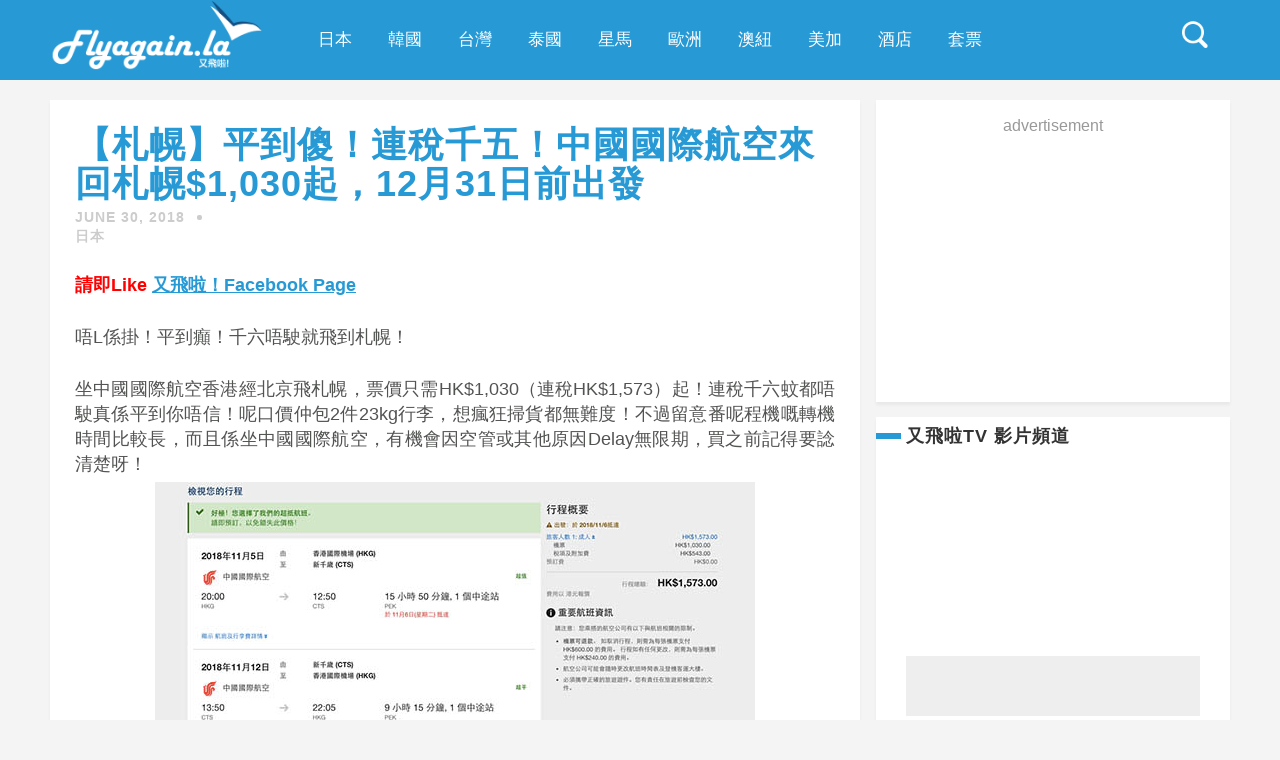

--- FILE ---
content_type: text/html; charset=UTF-8
request_url: https://flyagain.la/67251/
body_size: 19783
content:
<!DOCTYPE html>
<html lang="en-US" class="no-js" >
<!-- start -->
<head>
	<meta charset="UTF-8" />
	<meta name="viewport" content="width=device-width, initial-scale=1, maximum-scale=1" />
        <meta name="format-detection" content="telephone=no">
        <meta name="facebook-domain-verification" content="ugeiui7kt9a5xu5wqqfdik0cutrsn8" />
	
	<title>【札幌】平到傻！連稅千五！中國國際航空來回札幌$1,030起，12月31日前出發 | 又飛啦！flyagain.la</title>
<meta property="og:type" content="article" /><meta property="og:image" content="https://flyagain.la/wp-content/uploads/2018/06/CA_CTS_1030.jpg" />
<!-- All in One SEO Pack 2.3.11.4 by Michael Torbert of Semper Fi Web Designob_start_detected [-1,-1] -->
<link rel="canonical" href="https://flyagain.la/67251/" />
<!-- /all in one seo pack -->
<link rel='dns-prefetch' href='//use.fontawesome.com' />
<link rel='dns-prefetch' href='//fonts.googleapis.com' />
<link rel='dns-prefetch' href='//s.w.org' />
<link rel='dns-prefetch' href='//m9m6e2w5.stackpathcdn.com' />
<link rel='dns-prefetch' href='//cdn.shareaholic.net' />
<link rel='dns-prefetch' href='//www.shareaholic.net' />
<link rel='dns-prefetch' href='//analytics.shareaholic.com' />
<link rel='dns-prefetch' href='//recs.shareaholic.com' />
<link rel='dns-prefetch' href='//go.shareaholic.com' />
<link rel='dns-prefetch' href='//partner.shareaholic.com' />
      <meta name="onesignal" content="wordpress-plugin"/>
          <link rel="manifest"
            href="https://flyagain.la/wp-content/plugins/onesignal-free-web-push-notifications/sdk_files/manifest.json.php?gcm_sender_id="/>
          <script src="https://cdn.onesignal.com/sdks/OneSignalSDK.js" async type="d4486ff196ec76628dd8cbcf-text/javascript"></script>    <script type="d4486ff196ec76628dd8cbcf-text/javascript">

      window.OneSignal = window.OneSignal || [];

      OneSignal.push( function() {
        OneSignal.SERVICE_WORKER_UPDATER_PATH = "OneSignalSDKUpdaterWorker.js.php";
        OneSignal.SERVICE_WORKER_PATH = "OneSignalSDKWorker.js.php";
        OneSignal.SERVICE_WORKER_PARAM = { scope: '/' };

        OneSignal.setDefaultNotificationUrl("https://flyagain.la");
        var oneSignal_options = {};
        window._oneSignalInitOptions = oneSignal_options;

        oneSignal_options['wordpress'] = true;
oneSignal_options['appId'] = 'aee2c29d-b547-4eba-a682-197d8903d357';
oneSignal_options['autoRegister'] = true;
oneSignal_options['httpPermissionRequest'] = { };
oneSignal_options['httpPermissionRequest']['enable'] = true;
oneSignal_options['welcomeNotification'] = { };
oneSignal_options['welcomeNotification']['title'] = "又飛啦！flyagain.la";
oneSignal_options['welcomeNotification']['message'] = "";
oneSignal_options['path'] = "https://flyagain.la/wp-content/plugins/onesignal-free-web-push-notifications/sdk_files/";
oneSignal_options['safari_web_id'] = "web.onesignal.auto.2e1b0bc4-2845-4ea5-bb2f-59e722cf7b3c";
oneSignal_options['promptOptions'] = { };
oneSignal_options['promptOptions']['actionMessage'] = '想一有新Post即收電郵提示？';
oneSignal_options['promptOptions']['exampleNotificationTitleDesktop'] = '嘩！暴平必殺盤！';
oneSignal_options['promptOptions']['exampleNotificationMessageDesktop'] = '正正正！平到笑呀‌！連稅4千2就可直飛澳洲啦啦啦！';
oneSignal_options['promptOptions']['exampleNotificationTitleMobile'] = '嘩！暴平必殺盤！';
oneSignal_options['promptOptions']['exampleNotificationMessageMobile'] = '正正正！平到笑呀‌！連稅4千2就可直飛澳洲啦啦啦！';
oneSignal_options['promptOptions']['acceptButtonText'] = '立即登記';
oneSignal_options['promptOptions']['siteName'] = '又飛啦！flyagain.la';
oneSignal_options['notifyButton'] = { };
oneSignal_options['notifyButton']['enable'] = true;
oneSignal_options['notifyButton']['position'] = 'bottom-right';
oneSignal_options['notifyButton']['theme'] = 'inverse';
oneSignal_options['notifyButton']['size'] = 'medium';
oneSignal_options['notifyButton']['prenotify'] = true;
oneSignal_options['notifyButton']['displayPredicate'] = function() {
              return OneSignal.isPushNotificationsEnabled()
                      .then(function(isPushEnabled) {
                          return !isPushEnabled;
                      });
            };
oneSignal_options['notifyButton']['showCredit'] = false;
oneSignal_options['notifyButton']['text'] = {};
oneSignal_options['notifyButton']['text']['message.prenotify'] = '想一有新料即收推送通知？';
oneSignal_options['notifyButton']['text']['dialog.main.title'] = '通知';
oneSignal_options['notifyButton']['text']['dialog.main.button.subscribe'] = '訂閱';
oneSignal_options['notifyButton']['text']['dialog.main.button.unsubscribe'] = '取消訂閱';
oneSignal_options['notifyButton']['colors'] = {};
oneSignal_options['notifyButton']['colors']['circle.foreground'] = '#279ad6';
              OneSignal.init(window._oneSignalInitOptions);
                    });

      function documentInitOneSignal() {
        var oneSignal_elements = document.getElementsByClassName("OneSignal-prompt");

        var oneSignalLinkClickHandler = function(event) { OneSignal.push(['registerForPushNotifications']); event.preventDefault(); };        for(var i = 0; i < oneSignal_elements.length; i++)
          oneSignal_elements[i].addEventListener('click', oneSignalLinkClickHandler, false);
      }

      if (document.readyState === 'complete') {
           documentInitOneSignal();
      }
      else {
           window.addEventListener("load", function(event){
               documentInitOneSignal();
          });
      }
    </script>

<!-- Shareaholic - https://www.shareaholic.com -->
<link rel='preload' href='//cdn.shareaholic.net/assets/pub/shareaholic.js' as='script'/>
<script data-no-minify='1' data-cfasync='false'>
_SHR_SETTINGS = {"endpoints":{"local_recs_url":"https:\/\/flyagain.la\/wp-admin\/admin-ajax.php?action=shareaholic_permalink_related","ajax_url":"https:\/\/flyagain.la\/wp-admin\/admin-ajax.php"},"site_id":"46724942a39105bd0b8f8cfc45f1af86","url_components":{"year":"2018","monthnum":"06","day":"30","hour":"16","minute":"25","second":"46","post_id":"67251","postname":"%e3%80%90%e6%9c%ad%e5%b9%8c%e3%80%91%e5%b9%b3%e5%88%b0%e5%82%bb%ef%bc%81%e9%80%a3%e7%a8%85%e5%8d%83%e4%ba%94%ef%bc%81%e4%b8%ad%e5%9c%8b%e5%9c%8b%e9%9a%9b%e8%88%aa%e7%a9%ba%e4%be%86%e5%9b%9e%e6%9c%ad","category":"%e6%97%a5%e6%9c%ac"}};
</script>
<script data-no-minify='1' data-cfasync='false' src='//cdn.shareaholic.net/assets/pub/shareaholic.js' data-shr-siteid='46724942a39105bd0b8f8cfc45f1af86' async ></script>

<!-- Shareaholic Content Tags -->
<meta name='shareaholic:site_name' content='又飛啦！flyagain.la' />
<meta name='shareaholic:language' content='en-US' />
<meta name='shareaholic:url' content='https://flyagain.la/67251/' />
<meta name='shareaholic:keywords' content='tag:中國國際航空, tag:平機票, tag:旅遊, tag:日本, tag:札幌, cat:日本, type:post' />
<meta name='shareaholic:article_published_time' content='2018-06-30T16:25:46+00:00' />
<meta name='shareaholic:article_modified_time' content='2018-06-29T23:39:01+00:00' />
<meta name='shareaholic:shareable_page' content='true' />
<meta name='shareaholic:article_author_name' content='flyagain' />
<meta name='shareaholic:site_id' content='46724942a39105bd0b8f8cfc45f1af86' />
<meta name='shareaholic:wp_version' content='9.5.0' />
<meta name='shareaholic:image' content='https://flyagain.la/wp-content/uploads/2018/06/CA_CTS_1030.jpg' />
<!-- Shareaholic Content Tags End -->

<!-- Shareaholic Open Graph Tags -->
<meta property='og:image' content='https://flyagain.la/wp-content/uploads/2018/06/CA_CTS_1030.jpg' />
<!-- Shareaholic Open Graph Tags End -->
		<script type="d4486ff196ec76628dd8cbcf-text/javascript">
			window._wpemojiSettings = {"baseUrl":"https:\/\/s.w.org\/images\/core\/emoji\/2\/72x72\/","ext":".png","svgUrl":"https:\/\/s.w.org\/images\/core\/emoji\/2\/svg\/","svgExt":".svg","source":{"concatemoji":"https:\/\/flyagain.la\/wp-includes\/js\/wp-emoji-release.min.js?ver=4.6.3"}};
			!function(a,b,c){function d(a){var c,d,e,f,g,h=b.createElement("canvas"),i=h.getContext&&h.getContext("2d"),j=String.fromCharCode;if(!i||!i.fillText)return!1;switch(i.textBaseline="top",i.font="600 32px Arial",a){case"flag":return i.fillText(j(55356,56806,55356,56826),0,0),!(h.toDataURL().length<3e3)&&(i.clearRect(0,0,h.width,h.height),i.fillText(j(55356,57331,65039,8205,55356,57096),0,0),c=h.toDataURL(),i.clearRect(0,0,h.width,h.height),i.fillText(j(55356,57331,55356,57096),0,0),d=h.toDataURL(),c!==d);case"diversity":return i.fillText(j(55356,57221),0,0),e=i.getImageData(16,16,1,1).data,f=e[0]+","+e[1]+","+e[2]+","+e[3],i.fillText(j(55356,57221,55356,57343),0,0),e=i.getImageData(16,16,1,1).data,g=e[0]+","+e[1]+","+e[2]+","+e[3],f!==g;case"simple":return i.fillText(j(55357,56835),0,0),0!==i.getImageData(16,16,1,1).data[0];case"unicode8":return i.fillText(j(55356,57135),0,0),0!==i.getImageData(16,16,1,1).data[0];case"unicode9":return i.fillText(j(55358,56631),0,0),0!==i.getImageData(16,16,1,1).data[0]}return!1}function e(a){var c=b.createElement("script");c.src=a,c.type="text/javascript",b.getElementsByTagName("head")[0].appendChild(c)}var f,g,h,i;for(i=Array("simple","flag","unicode8","diversity","unicode9"),c.supports={everything:!0,everythingExceptFlag:!0},h=0;h<i.length;h++)c.supports[i[h]]=d(i[h]),c.supports.everything=c.supports.everything&&c.supports[i[h]],"flag"!==i[h]&&(c.supports.everythingExceptFlag=c.supports.everythingExceptFlag&&c.supports[i[h]]);c.supports.everythingExceptFlag=c.supports.everythingExceptFlag&&!c.supports.flag,c.DOMReady=!1,c.readyCallback=function(){c.DOMReady=!0},c.supports.everything||(g=function(){c.readyCallback()},b.addEventListener?(b.addEventListener("DOMContentLoaded",g,!1),a.addEventListener("load",g,!1)):(a.attachEvent("onload",g),b.attachEvent("onreadystatechange",function(){"complete"===b.readyState&&c.readyCallback()})),f=c.source||{},f.concatemoji?e(f.concatemoji):f.wpemoji&&f.twemoji&&(e(f.twemoji),e(f.wpemoji)))}(window,document,window._wpemojiSettings);
		</script>
		<style type="text/css">
img.wp-smiley,
img.emoji {
	display: inline !important;
	border: none !important;
	box-shadow: none !important;
	height: 1em !important;
	width: 1em !important;
	margin: 0 .07em !important;
	vertical-align: -0.1em !important;
	background: none !important;
	padding: 0 !important;
}
</style>
<link rel='stylesheet' id='flick-css'  href='https://flyagain.la/wp-content/plugins/mailchimp//css/flick/flick.css?ver=4.6.3' type='text/css' media='all' />
<link rel='stylesheet' id='mailchimpSF_main_css-css'  href='https://flyagain.la/?mcsf_action=main_css&#038;ver=4.6.3' type='text/css' media='all' />
<!--[if IE]>
<link rel='stylesheet' id='mailchimpSF_ie_css-css'  href='https://flyagain.la/wp-content/plugins/mailchimp/css/ie.css?ver=4.6.3' type='text/css' media='all' />
<![endif]-->
<link rel='stylesheet' id='prettyphoto-css'  href='https://flyagain.la/wp-content/themes/mgie/css/prettyPhoto.css?ver=4.6.3' type='text/css' media='all' />
<link rel='stylesheet' id='googleFontQuote-css'  href='https://fonts.googleapis.com/css?family=Playfair+Display:400,400italic' type='text/css' media='all' />
<link rel='stylesheet' id='style-css'  href='https://flyagain.la/wp-content/themes/mgie/style.css?ver=4.6.3' type='text/css' media='all' />
<style id='style-inline-css' type='text/css'>


.block_footer_text, .quote-category .blogpostcategory {font-family: Playfair Display, "Helvetica Neue", Arial, Helvetica, Verdana, sans-serif;}
body {
	background:#f4f4f4 url()   !important;
	color:#525452;
	font-family: Montserrat, "Helvetica Neue", Arial, Helvetica, Verdana, sans-serif;
	font-size: 16px;
	font-weight: normal;
}
::selection { background: #000; color:#fff; text-shadow: none; }

h1, h2, h3, h4, h5, h6, .block1 p {font-family: Raleway, "Helvetica Neue", Arial, Helvetica, Verdana, sans-serif;}
h1 {
	color:#333;
	font-size: 40px !important;
	}

h2, .term-description p {
	color:#333;
	font-size: 36px !important;
	}

h3 {
	color:#333;
	font-size: 30px !important;
	}

h4 {
	color:#333;
	font-size: 26px !important;
	}

h5 {
	color:#333;
	font-size: 22px !important;
	}

h6 {
	color:#333;
	font-size: 18px !important;
	}

.pagenav a {font-family: Montserrat !important;
			  font-size: 13px;
			  font-weight:normal;
			  color:#fff;
}
.block1_lower_text p,.widget_wysija_cont .updated, .widget_wysija_cont .login .message  {font-family: Montserrat, "Helvetica Neue", Arial, Helvetica, Verdana, sans-serif !important;color:#444;font-size:14px;}

a, select, input, textarea, button{ color:#279ad6;}
h3#reply-title, select, input, textarea, button, .link-category .title a{font-family: Montserrat, "Helvetica Neue", Arial, Helvetica, Verdana, sans-serif;}

.prev-post-title, .next-post-title, .blogmore, .more-link {font-family: Raleway, "Helvetica Neue", Arial, Helvetica, Verdana, sans-serif;}

/* ***********************
--------------------------------------
------------MAIN COLOR----------
--------------------------------------
*********************** */

a:hover, span, .current-menu-item a, .blogmore, .more-link, .pagenav.fixedmenu li a:hover, .widget ul li a:hover,.pagenav.fixedmenu li.current-menu-item > a,.block2_text a,
.blogcontent a, .sentry a, .post-meta a:hover, .sidebar .social_icons i:hover

{
	color:#279ad6;
}

.su-quote-style-default  {border-left:5px solid #279ad6;}


/* ***********************
--------------------------------------
------------BACKGROUND MAIN COLOR----------
--------------------------------------
*********************** */

.top-cart, .blog_social .addthis_toolbox a:hover, .widget_tag_cloud a:hover, .sidebar .widget_search #searchsubmit,
.menu ul.sub-menu li:hover, .specificComment .comment-reply-link:hover, #submit:hover, .addthis_toolbox a:hover, .wpcf7-submit:hover, #submit:hover,
.link-title-previous:hover, .link-title-next:hover, .specificComment .comment-edit-link:hover, .specificComment .comment-reply-link:hover, h3#reply-title small a:hover, .pagenav li a:after,
.widget_wysija_cont .wysija-submit,.sidebar-buy-button a, .widget ul li:before, #footer .widget_search #searchsubmit, .mgie-read-more a:hover, .blogpost .tags a:hover,
.mainwrap.single-default.sidebar .link-title-next:hover, .mainwrap.single-default.sidebar .link-title-previous:hover,.sidebar .widget h3:before
  {
	background:#279ad6 ;
}
.pagenav  li li a:hover {background:none;}
.link-title-previous:hover, .link-title-next:hover {color:#fff;}
#headerwrap {background:#279ad6;}


 /* ***********************
--------------------------------------
------------BOXED---------------------
-----------------------------------*/
 



/* ***********************
--------------------------------------
------------RESPONSIVE MODE----------
--------------------------------------
*********************** */


@media screen and (min-width:0px) and (max-width:1220px){

	/* MENU */
/* jeff */
	/* .pagenav {width:100% !important;padding: 0px 3.2%;margin-left:-3.2%;width:100%;float:left;background: #222;border-top: 1px solid #333;} */
		.pagenav {width:100% !important;padding: 0px 3.2%;margin-left:-3.2%;width:100%;float:left;background: #279ad6;border-top: 1px solid #333;}
	.pagenav .social_icons {position:relative;text-align:center ;left:50%;margin:0 auto !important;margin-left:-90px !important;float: none;margin-top: 14px;}
	#headerwrap {margin-bottom:50px;}
	.menu > li {padding-bottom:0;}
    #menu-main-menu-container{width:100% !important;float:left;text-align:center;border-bottom:1px solid #333 }
	.pagenav li a {padding:15px 15px 7px 15px;}
	#logo {width:100%;margin:20px 0 0 0 !important;float:left;}

	.mainwrap {padding-top:150px;}
	.page .mainwrap{padding-top:150px;}
	.menu > li.has-sub-menu:after{margin-top:14px;}
	.relatedPosts {min-width:initial;width:auto !important;}
	.main, #footerb, #footer {width: 94%; padding-left:3%;padding-right:3%; }
	.pagenav .menu {padding-left:3%;}
	.top-nav {width: 100%; padding-left:0%;padding-right:0%;}
	.pagecontent, .block2_content, #footerinside{width:100%;}
    .blogimage img, .blogsingleimage img, .related img, #slider-category img{width:100%;height:auto;}
	.bx-viewport {height:auto;}
	.pagenav .social_icons {float:left;}

	.block2_social:before, .social_text, .pagenav.fixedmenu {display:none !important;}
	.block2_social .social_content  {margin-left:0;}
	.block2_social .social_content {margin-top:0;}
	.block2_social {top:0; padding:10px;background:#fff;}
	.block1 p, .block1 a:hover p {font-size:16px;}

	/* BLOG */

	.widget h3:after {margin-left:47.5%;}
	.blog_social, .socialsingle {background-position: -11px 21px;}
	.right-part {width:85%;}
	.mainwrap.single-default.sidebar .right-part {width:70% !important;}
	.mainwrap.single-default.sidebar .related img{max-width:initial;}

	.sidebar.default .blogpostcategory {width:91%;}
	/*jeff*/
	/*.singledefult .blogpost {min-width:initial;}*/

	/* GRID BLOG */

	.mgie-grid .blogpostcategory, .mgie-grid .content.blog {width:initial;}
	.mgie-grid .blogpostcategory {height:auto;max-height:100%;}

	.mgie-grid-2 .mgie-blog-image{width:100%;}
	.mgie-grid-2 .mgie-blog-image img {max-width:100% !important;}
	.mgie-grid-2 .mgie-blog-content {width:100%;border-bottom:5px solid #eee;min-height:250px;}
	.mgie-grid-2 .mgie-blog-content.left {margin-left:0;}
	.mgie-grid-2 .mgie-blog-image.right {margin-right:0;}
	.mgie-grid-2 .mgie-blog-content.left .blog-category, .mgie-grid-2 .mgie-blog-content.left h2.title , .mgie-grid-2 .mgie-blog-content.left .post-meta, .mgie-grid-2 .mgie-blog-content.left p  {text-align:left !important;}
	.mgie-grid-2.sidebar .blogpostcategory {min-width:100%;}
	.sidebar.default .blogpostcategory {min-width:initial;}

	/* FOOTER */
	.lowerfooter {height:2px;padding:0;margin-top:0px;}
	.footer_widget3 {float:left;}

	.left-footer-content, .right-footer-content {margin-top:30px;}

	/* WITH SIDEBAR */

	.mainwrap.sidebar .content.blog, .mainwrap.single-default.sidebar .main .content.singledefult,.sidebar .content.singlepage{width:60% !important;margin-right:1% !important;}
	.sidebar .content.singlepage {width:55% !important;}
	.mainwrap.sidebar .postcontent, .mainwrap.single-default.sidebar .content.singledefult .related img  {width:100% !important;}
	.mainwrap .sidebar {width: 27.4% !important; float: left; }
	.widget-line {width:100%;}
	.mainwrap.blog.sidebar .main .content.blog .blogimage img, .mainwrap.single-default.sidebar .main .content.singledefult .blogsingleimage img {padding:0;}
	.link-category .title, .sidebar .link-category .title {display:block;float:left;position:relative;width:100%;margin-top:0;padding:0 !important; }
	.su-column img {height:auto;}

	.block2_text {width:48%;max-height:initial;}
}


@media screen and (min-width:0px) and (max-width:960px){



	textarea#comment {width:85%;}
	.pagenav .menu, .postcontent.singledefult .share-post::before, .postcontent.singledefult .share-post::after, .blog-category:before, .blog-category:after{display:none;}
/* jeff */
	/* .pagenav {padding: 0px 3.2%;margin-left:-3.2%;width:100%;float:left;background: #222;border-top: 1px solid #333;} */
		.pagenav {padding: 0px 3.2%;margin-left:-3.2%;width:100%;float:left;background: #279ad6;border-top: 1px solid #333;}
	.pagenav .social_icons {position:relative;text-align:center ;left:50%;margin:0 auto !important;margin-left:-90px !important;float: none;margin-top: 14px;}
	#headerwrap {margin-bottom:50px;}

	/* MENU */

	.respMenu {width:100% !important;float:none !important; text-transform:uppercase;background:#fff;background:rgba(255,255,255,1);border-left:1px solid #eee;border-right:1px solid #eee; text-align: center; color:#121212;font-weight:normal;     cursor:pointer;display:block;}
	.resp_menu_button {font-size:14px;position:absolute;display:inline-block; text-align:center;margin:0 auto;top:16px;color:#fff;z-index:9999;width:32px;height:24px;margin-left:-16px;}
	.respMenu.noscroll a i {display:none;}

	.respMenu .menu-main-menu-container {margin-top:60px;}
	.event-type-selector-dropdown {display:none;margin-top:60px;}
	.respMenu a{border-left:1px solid #eee;border-right:1px solid #eee; background:#fff;width:94%;font-size:14px;font-weight:bold;padding:10px 3%; border-bottom:1px solid #ddd;text-transform:uppercase !important;float:left;text-align: left !important;text-transform:none;font-weight:normal;}

	.right-part {width:80%;}
	.mainwrap.single-default.sidebar .right-part {width:55% !important;}
	.blog_social, .socialsingle {margin-top:45px;}
	textarea {width:97%;}

	.mainwrap.blog .blog_social,.mainwrap.single-default .blog_social {margin:0 0 30px 0;}
	.mainwrap.single-default .blog_social {margin-left:30px;}
	.quote-category .blogpostcategory .meta p:before, .quote-category .blogpostcategory .meta p:after {display:none;}
	.quote-category .blogpostcategory p {text-indent:0;}

	.block2_text{margin-left:0; background:none;-webkit-box-shadow:none;-moz-box-shadow:none;box-shadow:none;width:90%;}
	.block2_img {text-align:center;background:none;width:100%;padding:35px 0;}
	.block2_img .block2_img_big{float:none}
	.block2 {background:#fff;}

}

@media screen and (min-width:0px) and (max-width:768px){
	h1 {font-size:48px !important;}
	h2 {font-size:36px !important;}
	h3 {font-size:28px !important;}
	h4 {font-size:24px !important;}
	h5 {font-size:22px !important;}
	h6 {font-size:18px !important;}
    .right-part{width:78%;}
	.mainwrap.single-default.sidebar .right-part  {width:75% !important;}

	.link-title-next {float:left;padding-left:25px;}
	.link-title-next span, .next-post-title {float:left;text-align:left;}

	.blog-category em:before,.blog-category em:after{display:none;}

	/* WITH SIDEBAR */
	.bibliographical-info {padding:0 20px;}
	.mainwrap .sidebar {width:80% !important;float:left !important;margin-left:0;}
	.mainwrap.blog.sidebar .sidebar, .mainwrap.single-default.sidebar .sidebar, .mainwrap.sidebar .sidebar, .sidebar .widget {margin-left:0;}
	.mainwrap.sidebar .content.blog, .mainwrap.single-default.sidebar .main .content.singledefult,.sidebar .content.singlepage {width:100% !important;}
	.sidebar .content.singlepage, .content.singlepage {width:85% !important;}
	#footer .wttitle {float:none;}
}

@media screen and (min-width:0px) and (max-width:720px){
	#footer .widget h3{text-align:center;}
	.footer_widget1, .footer_widget2, .footer_widget3 {width:100%;text-align:center;}
	.footer_widget3 {margin-bottom:30px;}
	.footer_widget2 .widget.widget_text p {padding-left:0;}
	#footer .social_icons {float:left;margin-top:20px;position:relative;left:50%;margin-left:-100px;  }
	.footer_widget1 {margin-bottom:30px;}

	#footerb .copyright {float:left;margin-top:30px; text-align:center;}
	.right-part {width:75%;}
	.widget-date {text-align:left;}

	img.alignleft, img.alignright {width:100%;height:auto;margin-bottom:20px;}
}

@media screen and (min-width:0px) and (max-width:620px){
	.mgie-grid-2 .mgie-blog-content {padding-bottom:25px;}
	.quote-category .blogpostcategory {font-size:24px;line-height:34px;}
	.mainwrap.blog.sidebar h2.title, .mainwrap.single-default.sidebar h2.title {font-size:24px !important;}
	.block1 a{width:94%;padding-left:3%;padding-right:3%; float:left;}
	.block1 p, .block1 a:hover p {}
	.block1 {background:#FAFAFA;}
	.block2_social {width: 100%;left:0;margin:0; position:relative;float:left;background:#f4f4f4 !important;padding:25px 0 15px 0;}
	.block2_social .social_content {width:auto;}

	.left-footer-content, .right-footer-content {width:100%;float:left;text-align:center;margin-top:0;}

	.related .one_third {width:100%;margin-bottom:30px;}
	.right-part {width:70%;}

	.mainwrap.blog .blog_social,.mainwrap.single-default .blog_social {float:left !important;margin-top:30px !important;}
	.addthis_toolbox a:first-child{margin-left:0;}

	.post-meta {margin-left:0;}
	.post-meta a:after {display:none;}
	.blog_social, .socialsingle {float:left;margin:10px 0;}
	.post-meta a {width:100%;float:left;}
	.bottomBlog {float:left;}

	.block2_content {margin-top:10px;}

	/* INSTAGRAM */

	h5.block3-instagram-title {font-size:36px !important;}
	.block3-instagram-username {display:none;}
	.link-category .title a {line-height:40px;}
}


@media screen and (min-width:0px) and (max-width:515px){
	.specificComment .blogAuthor {display:none;}
	.right-part {width:100%;}
	.mainwrap.single-default.sidebar .right-part  {width:100% !important;}
	h1 {font-size:40px !important;}
	h2, .mainwrap.blog.sidebar h2.title, .mainwrap.single-default.sidebar h2.title {font-size:20px !important;}
	h3 {font-size:24px !important;}
	h4 {font-size:20px !important;}
	h5 {font-size:18px !important;}
	h6 {font-size:16px !important;}
	.blog_category {font-size:13px;}
	.gallery-single {text-align:center;}
	.image-gallery, .gallery-item {float:none;}

	.post-meta:after {display:none;}
	.post-meta{padding:0 15px 0 15px !important;font-size:12px !important;}

	.block2_text{width:80%;}
}

@media screen\0 {
	 .resp_menu_button{margin-left:48%;}
}

@media screen and (min-width:0px) and (max-width:415px){

}

@media
(-webkit-min-device-pixel-ratio: 2),
(min-resolution: 192dpi) {

	}



/* ***********************
--------------------------------------
------------CUSTOM CSS----------
--------------------------------------
*********************** */


</style>
<link rel='stylesheet' id='__EPYT__style-css'  href='https://flyagain.la/wp-content/plugins/youtube-embed-plus/styles/ytprefs.min.css?ver=4.6.3' type='text/css' media='all' />
<style id='__EPYT__style-inline-css' type='text/css'>

                .epyt-gallery-thumb {
                        width: 33.333%;
                }
                
</style>
<script type="d4486ff196ec76628dd8cbcf-text/javascript" src='https://flyagain.la/wp-includes/js/jquery/jquery.js?ver=1.12.4'></script>
<script type="d4486ff196ec76628dd8cbcf-text/javascript" src='https://flyagain.la/wp-includes/js/jquery/jquery-migrate.min.js?ver=1.4.1'></script>
<script type="d4486ff196ec76628dd8cbcf-text/javascript" src='https://flyagain.la/wp-content/plugins/mailchimp//js/scrollTo.js?ver=1.5.7'></script>
<script type="d4486ff196ec76628dd8cbcf-text/javascript" src='https://flyagain.la/wp-includes/js/jquery/jquery.form.min.js?ver=3.37.0'></script>
<script type="d4486ff196ec76628dd8cbcf-text/javascript">
/* <![CDATA[ */
var mailchimpSF = {"ajax_url":"https:\/\/flyagain.la\/"};
/* ]]> */
</script>
<script type="d4486ff196ec76628dd8cbcf-text/javascript" src='https://flyagain.la/wp-content/plugins/mailchimp//js/mailchimp.js?ver=1.5.7'></script>
<script type="d4486ff196ec76628dd8cbcf-text/javascript" src='https://flyagain.la/wp-includes/js/jquery/ui/core.min.js?ver=1.11.4'></script>
<script type="d4486ff196ec76628dd8cbcf-text/javascript" src='https://flyagain.la/wp-content/plugins/mailchimp//js/datepicker.js?ver=4.6.3'></script>
<script type="d4486ff196ec76628dd8cbcf-text/javascript" src='https://flyagain.la/wp-content/themes/mgie/js/jquery.bxslider.js?ver=1'></script>
<script type="d4486ff196ec76628dd8cbcf-text/javascript" src='https://use.fontawesome.com/30ede005b9.js'></script>
<script type="d4486ff196ec76628dd8cbcf-text/javascript">
/* <![CDATA[ */
var _EPYT_ = {"ajaxurl":"https:\/\/flyagain.la\/wp-admin\/admin-ajax.php","security":"4132aa172c","gallery_scrolloffset":"20","eppathtoscripts":"https:\/\/flyagain.la\/wp-content\/plugins\/youtube-embed-plus\/scripts\/","epresponsiveselector":"[\"iframe.__youtube_prefs_widget__\"]","epdovol":"1","version":"11.5","evselector":"iframe.__youtube_prefs__[src], iframe[src*=\"youtube.com\/embed\/\"], iframe[src*=\"youtube-nocookie.com\/embed\/\"]"};
/* ]]> */
</script>
<script type="d4486ff196ec76628dd8cbcf-text/javascript" src='https://flyagain.la/wp-content/plugins/youtube-embed-plus/scripts/ytprefs.min.js?ver=4.6.3'></script>
<link rel='https://api.w.org/' href='https://flyagain.la/wp-json/' />
<link rel="EditURI" type="application/rsd+xml" title="RSD" href="https://flyagain.la/xmlrpc.php?rsd" />
<link rel="wlwmanifest" type="application/wlwmanifest+xml" href="https://flyagain.la/wp-includes/wlwmanifest.xml" /> 
<link rel='prev' title='【荷蘭】小劈！阿提哈德航空香港來回阿姆斯特丹$3,256起！12月31日前出發' href='https://flyagain.la/67229/' />
<link rel='next' title='【大阪】一雞兩味，玩盡台日！長榮香港來回台北+大阪只需$1,590起，包30kg行李！2019年3月31日前出發' href='https://flyagain.la/67257/' />
<meta name="generator" content="WordPress 4.6.3" />
<link rel='shortlink' href='https://flyagain.la/?p=67251' />
<link rel="alternate" type="application/json+oembed" href="https://flyagain.la/wp-json/oembed/1.0/embed?url=https%3A%2F%2Fflyagain.la%2F67251%2F" />
<link rel="alternate" type="text/xml+oembed" href="https://flyagain.la/wp-json/oembed/1.0/embed?url=https%3A%2F%2Fflyagain.la%2F67251%2F&#038;format=xml" />
<script type="d4486ff196ec76628dd8cbcf-text/javascript">
        jQuery(function($) {
            $('.date-pick').each(function() {
                var format = $(this).data('format') || 'mm/dd/yyyy';
                format = format.replace(/yyyy/i, 'yy');
                $(this).datepicker({
                    autoFocusNextInput: true,
                    constrainInput: false,
                    changeMonth: true,
                    changeYear: true,
                    beforeShow: function(input, inst) { $('#ui-datepicker-div').addClass('show'); },
                    dateFormat: format.toLowerCase(),
                });
            });
            d = new Date();
            $('.birthdate-pick').each(function() {
                var format = $(this).data('format') || 'mm/dd';
                format = format.replace(/yyyy/i, 'yy');
                $(this).datepicker({
                    autoFocusNextInput: true,
                    constrainInput: false,
                    changeMonth: true,
                    changeYear: false,
                    minDate: new Date(d.getFullYear(), 1-1, 1),
                    maxDate: new Date(d.getFullYear(), 12-1, 31),
                    beforeShow: function(input, inst) { $('#ui-datepicker-div').removeClass('show'); },
                    dateFormat: format.toLowerCase(),
                });

            });

        });
    </script>

<!-- WordPress Facebook Integration Begin -->

<script type="d4486ff196ec76628dd8cbcf-text/javascript">
!function(f,b,e,v,n,t,s){if(f.fbq)return;n=f.fbq=function(){n.callMethod?
n.callMethod.apply(n,arguments):n.queue.push(arguments)};if(!f._fbq)f._fbq=n;
n.push=n;n.loaded=!0;n.version='2.0';n.queue=[];t=b.createElement(e);t.async=!0;
t.src=v;s=b.getElementsByTagName(e)[0];s.parentNode.insertBefore(t,s)}(window,
document,'script','https://connect.facebook.net/en_US/fbevents.js');
</script>

<script type="d4486ff196ec76628dd8cbcf-text/javascript">
fbq('init', '396966823974924', {}, {
    "agent": "wordpress-4.6.3-1.7.9"
});

fbq('track', 'PageView', {
    "source": "wordpress",
    "version": "4.6.3",
    "pluginVersion": "1.7.9"
});
</script>
<!-- DO NOT MODIFY -->
<!-- WordPress Facebook Integration end -->
    
<!-- Facebook Pixel Code -->
<noscript>
<img height="1" width="1" style="display:none" alt="fbpx"
src="https://www.facebook.com/tr?id=396966823974924&ev=PageView&noscript=1"/>
</noscript>
<!-- DO NOT MODIFY -->
<!-- End Facebook Pixel Code -->
    

<script type="d4486ff196ec76628dd8cbcf-text/javascript" src="https://flyagain.la/wp-content/themes/mgie/js/menu.js" async="async"></script>
<link rel='stylesheet' id='style-css'  href='https://flyagain.la/wp-content/themes/mgie/new_style.css?ver=4.6.1&rand=1854951975' type='text/css' media='all' />

<script type="d4486ff196ec76628dd8cbcf-application/javascript" src="//anymind360.com/js/2259/ats.js"></script>

<script type="d4486ff196ec76628dd8cbcf-text/javascript">
var googletag = googletag || {};
googletag.cmd = googletag.cmd || [];
(function() {
var gads = document.createElement('script');
gads.async = true;
gads.type = 'text/javascript';
var useSSL = 'https:' == document.location.protocol;
gads.src = (useSSL ? 'https:' : 'http:') +
'//www.googletagservices.com/tag/js/gpt.js';
var node = document.getElementsByTagName('script')[0];
node.parentNode.insertBefore(gads, node);
})();
</script>

<!-- <script async='async' src='https://www.googletagservices.com/tag/js/gpt.js'></script>
<script>
  var googletag = googletag || {};
  googletag.cmd = googletag.cmd || [];
</script> -->

<script type="d4486ff196ec76628dd8cbcf-text/javascript">
//Only show these ads on desktop version
if( /Android|webOS|iPhone|iPad|iPod|BlackBerry|IEMobile|Opera Mini/i.test(navigator.userAgent) == false ) {
	googletag.cmd.push(function() {
                googletag.defineSlot('/101615228/Web_LREC_3', [300, 250], 'div-gpt-ad-1514367217174-0').addService(googletag.pubads());                
                googletag.defineSlot('/101615228/Web_LREC_4', [300, 250], 'div-gpt-ad-1473879118809-0').addService(googletag.pubads());
		googletag.defineSlot('/101615228/Web_LREC_2', [300, 250], 'div-gpt-ad-1514755988116-0').addService(googletag.pubads());
		googletag.defineSlot('/101615228/Web_LREC_1', [300, 250], 'div-gpt-ad-1552334917482-0').addService(googletag.pubads());
		// googletag.defineSlot('/29746187,101615228/Web_LREC_aqua1', [300, 250], 'div-gpt-ad-1486574190933-0').addService(googletag.pubads());
    googletag.pubads().enableSingleRequest();
    googletag.enableServices();
  });
}else{
	googletag.cmd.push(function() {
		// googletag.defineSlot('/29746187,101615228/Mobile_LREC_1', [300, 250], 'div-gpt-ad-1553708642310-0').addService(googletag.pubads());
		googletag.pubads().enableSingleRequest();
    googletag.enableServices();
	});

	googletag.cmd.push(function() {
    //googletag.defineOutOfPageSlot('/101615228/Mobile_Splash_Ad', 'div-gpt-ad-1486760224062-0').addService(googletag.pubads());
    googletag.defineOutOfPageSlot('/101615228/Mobile_Splash_Ad_1', 'div-gpt-ad-1515064592771-0').addService(googletag.pubads());
	googletag.defineOutOfPageSlot('/101615228/Mobile_Splash_Ad', 'div-gpt-ad-1515163042638-0').addService(googletag.pubads());
    googletag.pubads().enableSingleRequest();
    googletag.pubads().enableSyncRendering();
    googletag.enableServices();
  });

}
</script>


<!--1st in cms-->
<!-- <script>
  googletag.cmd.push(function() {
    googletag.defineSlot('/101615228/Web_LREC_4', [300, 250], 'div-gpt-ad-1473879118809-0').addService(googletag.pubads());
    googletag.pubads().enableSingleRequest();
    googletag.enableServices();
  });
</script> -->


<!-- <script>
  googletag.cmd.push(function() {
    googletag.defineSlot('/101615228/Web_LREC_3', [300, 250], 'div-gpt-ad-1491805032874-0').addService(googletag.pubads());
    googletag.pubads().enableSingleRequest();
    googletag.enableServices();
  });
</script> -->

<!--3rd in cms-->
<!-- <script>
  googletag.cmd.push(function() {
    googletag.defineSlot('/101615228/Web_LREC_1', [300, 250], 'div-gpt-ad-1478696265904-0').addService(googletag.pubads());
    googletag.pubads().enableSingleRequest();
    googletag.enableServices();
  });
</script> -->

<!--Google Adsense(mobile) in cms-->
<!-- <script>
  googletag.cmd.push(function() {
    googletag.defineSlot('/101615228/Mobile_LREC_1', [300, 250], 'div-gpt-ad-1486574866231-0').addService(googletag.pubads());
    googletag.pubads().enableSingleRequest();
    googletag.enableServices();
  });
</script> -->

<!--Sidebar main-->
<script type="d4486ff196ec76628dd8cbcf-text/javascript">
  googletag.cmd.push(function() {
    googletag.defineSlot('/101615228/Web_LREC_aqua1', [300, 250], 'div-gpt-ad-1486574190933-0').addService(googletag.pubads());
    googletag.pubads().enableSingleRequest();
    googletag.enableServices();
  });
</script>

<!--2nd in cms-->
<!-- <script>
  googletag.cmd.push(function() {
    googletag.defineSlot('/101615228/Web_LREC_2', [300, 250], 'div-gpt-ad-1489431836236-0').addService(googletag.pubads());
    googletag.pubads().enableSingleRequest();
    googletag.enableServices();
  });
</script> -->

<!-- <script>
  googletag.cmd.push(function() {
    googletag.defineSlot('/101615228/Mobile_LREC_2', [300, 250], 'div-gpt-ad-1489822270956-0').addService(googletag.pubads());
    googletag.pubads().enableSingleRequest();
    googletag.enableServices();
  });
</script> -->

<!--Post title ads 1st in cms-->
<!-- <script>
  googletag.cmd.push(function() {
    googletag.defineSlot('/101615228/Mobile_LargeBanner_Top', [320, 100], 'div-gpt-ad-1486730770322-0').addService(googletag.pubads());
    googletag.pubads().enableSingleRequest();
    googletag.enableServices();
  });
</script> -->

<!-- <script>
  googletag.cmd.push(function() {
    googletag.defineOutOfPageSlot('/101615228/Mobile_Splash_Ad', 'div-gpt-ad-1486760224062-0').addService(googletag.pubads());
    googletag.pubads().enableSingleRequest();
    googletag.pubads().enableSyncRendering();
    googletag.enableServices();
  });
</script> -->

<!-- <script>
  googletag.cmd.push(function() {
    googletag.defineSlot('/101615228/Mobile_Splash_Ad_1', [640, 960], 'div-gpt-ad-1487590375618-0').addService(googletag.pubads());
    googletag.pubads().enableSingleRequest();
    googletag.enableServices();
  });
</script> -->

<!-- <script>
  googletag.cmd.push(function() {
    googletag.defineSlot('/101615228/Mobile_PageLevel_Ad', [1, 1], 'div-gpt-ad-1488811257246-0').addService(googletag.pubads());
    googletag.pubads().enableSingleRequest();
    googletag.enableServices();
  });
</script> -->

<link rel="stylesheet" type="text/css" href="//cdnjs.cloudflare.com/ajax/libs/cookieconsent2/3.0.3/cookieconsent.min.css" />
<script src="//cdnjs.cloudflare.com/ajax/libs/cookieconsent2/3.0.3/cookieconsent.min.js" type="d4486ff196ec76628dd8cbcf-text/javascript"></script>
<!--script>
window.addEventListener("load", function(){
window.cookieconsent.initialise({
  "palette": {
    "popup": {
      "background": "#ffffff",
      "text": ""
    },
    "button": {
      "background": "transparent",
      "border": "#279ad6",
      "text": "#279ad6"
    }
  },
  "position": "bottom-right",
  "content": {
    "message": "我們使用 Cookies，如您繼續瀏覽此網站，表示您同意我們的私隱政策，條款與規範及使用Cookies",
    "dismiss": "知道及同意！",
    "link": "詳情",
    "href": "https://flyagain.la/privacy_policy_app"
  }
})});
</script-->

<meta property="fb:pages" content="192678424122112" />
<meta name="facebook-domain-verification" content="o2ercq2vcqkmwumkwmpbppnn08m209" />

</head>
<!-- start body -->
<body class="single single-post postid-67251 single-format-standard" >


	<!-- start header -->
			<!-- fixed menu -->
				<!--
	<div class="pagenav fixedmenu">
		<div class="holder-fixedmenu">
			<div class="logo-fixedmenu">
						<a href="https://flyagain.la/"><img src="https://flyagain.la/wp-content/uploads/2016/12/flyagain_H80.png" alt="又飛啦！flyagain.la - 提供便宜機票、酒店、套票及著數資訊，幫您省更多旅費！查詢請電郵 flyagainla@gmail.com" ></a>
			</div>
				<div class="menu-fixedmenu home">
				<ul id="menu-%e6%97%85%e9%81%8a%e5%9c%b0%e5%8d%80" class="menu"><li id="menu-item-3753-9468" class="menu-item menu-item-type-taxonomy menu-item-object-category current-post-ancestor current-menu-parent current-post-parent"><a  href="https://flyagain.la/categories/%e6%97%a5%e6%9c%ac/">日本</a></li>
<li id="menu-item-9826-9440" class="menu-item menu-item-type-taxonomy menu-item-object-category"><a  href="https://flyagain.la/categories/%e9%9f%93%e5%9c%8b/">韓國</a></li>
<li id="menu-item-1326-9439" class="menu-item menu-item-type-taxonomy menu-item-object-category"><a  href="https://flyagain.la/categories/%e5%8f%b0%e7%81%a3/">台灣</a></li>
<li id="menu-item-9916-9203" class="menu-item menu-item-type-taxonomy menu-item-object-category"><a  href="https://flyagain.la/categories/%e6%b3%b0%e5%9c%8b/">泰國</a></li>
<li id="menu-item-3334-31721" class="menu-item menu-item-type-taxonomy menu-item-object-category"><a  href="https://flyagain.la/categories/%e6%98%9f%e9%a6%ac/">星馬</a></li>
<li id="menu-item-381-9455" class="menu-item menu-item-type-taxonomy menu-item-object-category"><a  href="https://flyagain.la/categories/%e6%ad%90%e6%b4%b2/">歐洲</a></li>
<li id="menu-item-9468-31722" class="menu-item menu-item-type-taxonomy menu-item-object-category"><a  href="https://flyagain.la/categories/%e6%be%b3%e7%b4%90/">澳紐</a></li>
<li id="menu-item-2045-31723" class="menu-item menu-item-type-taxonomy menu-item-object-category"><a  href="https://flyagain.la/categories/%e7%be%8e%e5%8a%a0/">美加</a></li>
<li id="menu-item-8776-9454" class="menu-item menu-item-type-taxonomy menu-item-object-category"><a  href="https://flyagain.la/categories/%e9%85%92%e5%ba%97/">酒店</a></li>
<li id="menu-item-9353-31720" class="menu-item menu-item-type-taxonomy menu-item-object-category"><a  href="https://flyagain.la/categories/%e5%a5%97%e7%a5%a8/">套票</a></li>
</ul>			</div>
		</div>
	</div> -->
							<header>
					<div id="headerwrap">
						<!-- logo and main menu -->
						<div id="header" >
							<!-- respoonsive menu main-->
							<!-- respoonsive menu no scrool bar -->

							<!--
							<div class="respMenu noscroll">
								<div class="resp_menu_button"><i class="fa fa-list-ul fa-2x"></i></div>
								<div class="menu-main-menu-container"><div class="event-type-selector-dropdown"><a  class="menu-item menu-item-type-taxonomy menu-item-object-category current-post-ancestor current-menu-parent current-post-parent" href="https://flyagain.la/categories/%e6%97%a5%e6%9c%ac/"><strong>日本</strong></a><br>
<a  class="menu-item menu-item-type-taxonomy menu-item-object-category" href="https://flyagain.la/categories/%e9%9f%93%e5%9c%8b/"><strong>韓國</strong></a><br>
<a  class="menu-item menu-item-type-taxonomy menu-item-object-category" href="https://flyagain.la/categories/%e5%8f%b0%e7%81%a3/"><strong>台灣</strong></a><br>
<a  class="menu-item menu-item-type-taxonomy menu-item-object-category" href="https://flyagain.la/categories/%e6%b3%b0%e5%9c%8b/"><strong>泰國</strong></a><br>
<a  class="menu-item menu-item-type-taxonomy menu-item-object-category" href="https://flyagain.la/categories/%e6%98%9f%e9%a6%ac/"><strong>星馬</strong></a><br>
<a  class="menu-item menu-item-type-taxonomy menu-item-object-category" href="https://flyagain.la/categories/%e6%ad%90%e6%b4%b2/"><strong>歐洲</strong></a><br>
<a  class="menu-item menu-item-type-taxonomy menu-item-object-category" href="https://flyagain.la/categories/%e6%be%b3%e7%b4%90/"><strong>澳紐</strong></a><br>
<a  class="menu-item menu-item-type-taxonomy menu-item-object-category" href="https://flyagain.la/categories/%e7%be%8e%e5%8a%a0/"><strong>美加</strong></a><br>
<a  class="menu-item menu-item-type-taxonomy menu-item-object-category" href="https://flyagain.la/categories/%e9%85%92%e5%ba%97/"><strong>酒店</strong></a><br>
<a  class="menu-item menu-item-type-taxonomy menu-item-object-category" href="https://flyagain.la/categories/%e5%a5%97%e7%a5%a8/"><strong>套票</strong></a><br>
</div></div>							</div>
							-->



							<!-- main menu -->
							<!--<div class="pagenav">-->

							<div class="main_menu_group">

							<div class="mobile_menu_icon"><span onClick="if (!window.__cfRLUnblockHandlers) return false; mobile_memu_show()" data-cf-modified-d4486ff196ec76628dd8cbcf-=""></span></div>

							<div id="logo">
														<a href="https://flyagain.la/"><img src="							https://flyagain.la/wp-content/uploads/2016/12/flyagain_H80.png" alt="又飛啦！flyagain.la - 提供便宜機票、酒店、套票及著數資訊，幫您省更多旅費！查詢請電郵 flyagainla@gmail.com" /></a>
							</div>

							<div class="mobile_refresh">
							<span onClick="if (!window.__cfRLUnblockHandlers) return false; location.reload();" data-cf-modified-d4486ff196ec76628dd8cbcf-=""></span>
							</div>

							<div class="top-search-form" id="top-search">
							<!--<img src="wp-content/themes/mgie/images/search_icon.png">-->
								<form method="get" id="searchform" class="searchform" action="https://flyagain.la/" >
	<input type="text" value="" name="s" id="s" /><span class="fa fa-search" id="search_icon"></span>
	</form>							</div>
							<script type="d4486ff196ec76628dd8cbcf-text/javascript">
							jQuery("#top-search #search_icon").click(function(){
								 jQuery("#top-search input").toggle();
							});
							</script>


							<div class="mobile_menu_bg"></div>

							<ul id="menu-main-menu-container" class="menu"><li id="menu-item-395-9468" class="menu-item menu-item-type-taxonomy menu-item-object-category current-post-ancestor current-menu-parent current-post-parent"><a  href="https://flyagain.la/categories/%e6%97%a5%e6%9c%ac/">日本</a></li>
<li id="menu-item-9999-9440" class="menu-item menu-item-type-taxonomy menu-item-object-category"><a  href="https://flyagain.la/categories/%e9%9f%93%e5%9c%8b/">韓國</a></li>
<li id="menu-item-9317-9439" class="menu-item menu-item-type-taxonomy menu-item-object-category"><a  href="https://flyagain.la/categories/%e5%8f%b0%e7%81%a3/">台灣</a></li>
<li id="menu-item-7470-9203" class="menu-item menu-item-type-taxonomy menu-item-object-category"><a  href="https://flyagain.la/categories/%e6%b3%b0%e5%9c%8b/">泰國</a></li>
<li id="menu-item-7777-31721" class="menu-item menu-item-type-taxonomy menu-item-object-category"><a  href="https://flyagain.la/categories/%e6%98%9f%e9%a6%ac/">星馬</a></li>
<li id="menu-item-6873-9455" class="menu-item menu-item-type-taxonomy menu-item-object-category"><a  href="https://flyagain.la/categories/%e6%ad%90%e6%b4%b2/">歐洲</a></li>
<li id="menu-item-2037-31722" class="menu-item menu-item-type-taxonomy menu-item-object-category"><a  href="https://flyagain.la/categories/%e6%be%b3%e7%b4%90/">澳紐</a></li>
<li id="menu-item-6083-31723" class="menu-item menu-item-type-taxonomy menu-item-object-category"><a  href="https://flyagain.la/categories/%e7%be%8e%e5%8a%a0/">美加</a></li>
<li id="menu-item-3029-9454" class="menu-item menu-item-type-taxonomy menu-item-object-category"><a  href="https://flyagain.la/categories/%e9%85%92%e5%ba%97/">酒店</a></li>
<li id="menu-item-3118-31720" class="menu-item menu-item-type-taxonomy menu-item-object-category"><a  href="https://flyagain.la/categories/%e5%a5%97%e7%a5%a8/">套票</a></li>
</ul>
								<div class="social_icons">
									<div></div>
								</div>
							</div>
						</div>
					</div>


														</header>
				

<!-- top bar with breadcrumb and post navigation -->



<!-- Pong --->
<div class="ads_popup">
<p onClick="if (!window.__cfRLUnblockHandlers) return false; ads_popup_close()" class="close_btn" data-cf-modified-d4486ff196ec76628dd8cbcf-="">X</p>
<div class="ads_popup_box">
<div class="ads_popup_content">
<div class="popup_ads widget_text"><h3 style="display:none;" id="ads_code">1515064592771-0</h3>			<div class="textwidget"><!-- /101615228/Mobile_Splash_Ad_1 -->
<div id='div-gpt-ad-1515064592771-0' style='height:250px; width:300px;'>
<script type="d4486ff196ec76628dd8cbcf-text/javascript">
if( /Android|webOS|iPhone|iPad|iPod|BlackBerry|IEMobile|Opera Mini/i.test(navigator.userAgent) == false ) {
googletag.cmd.push(function() { googletag.display('div-gpt-ad-1515064592771-0'); });
}
</script>
</div></div>
		</div></div>
</div>
</div>
<!-- Pong 2017-02-13 --->
<script type="d4486ff196ec76628dd8cbcf-text/javascript">

if( /Android|webOS|iPhone|iPad|iPod|BlackBerry|IEMobile|Opera Mini/i.test(navigator.userAgent) ) {
	console.log("mobile");
} else {
	console.log("pc");
}

var ads_code = jQuery("#ads_code").text();
console.log(ads_code);
var window_w = jQuery(window).width();

googletag.cmd.push(function() {	
googletag.pubads().addEventListener('slotRenderEnded', function(event) {
    if (event.slot.getSlotElementId() == "div-gpt-ad-"+ads_code) {
        var containsAd = !event.isEmpty;     
		console.log("load_banner"+containsAd);
		if(containsAd == true ) {
			if( /Android|webOS|iPhone|iPad|iPod|BlackBerry|IEMobile|Opera Mini/i.test(navigator.userAgent) ) {
				jQuery(".ads_popup").fadeIn();
			}
		}
    }
});
});
</script>
<!-- Pong --->

<!-- Pong --->





<!-- main content start -->
<div class="mainwrap single-default sidebar">
		<!--rev slider-->
	
	<div class="main clearfix">
	<div class="content singledefult">
		<div class="postcontent singledefult" id="post-" class="post-67251 post type-post status-publish format-standard hentry category-23 tag-624 tag-393 tag-434 tag-1103 tag-453">
			<div class="blogpost">
				<div class="posttext">
					<div class="topBlog">




						<!-- jeff -->
						<!-- <div class="blog-category"><em><a href="https://flyagain.la/categories/%e6%97%a5%e6%9c%ac/" >日本</a></em> </div> -->
						<h2 class="title"><a href="https://flyagain.la/67251/" rel="bookmark" title="Permanent Link to 【札幌】平到傻！連稅千五！中國國際航空來回札幌$1,030起，12月31日前出發">【札幌】平到傻！連稅千五！中國國際航空來回札幌$1,030起，12月31日前出發</a></h2>
												<div class = "post-meta">
														<a class="post-meta-time" href="https://flyagain.la/date/2018/06/30/">June 30, 2018</a>
							<div class="cate_after_title_date"><a href="https://flyagain.la/categories/%e6%97%a5%e6%9c%ac/" >日本</a></div>
							<!-- <a class="post-meta-author" href="">by flyagain</a><a href="#commentform">No Comments</a> -->
						</div>
						 <!-- end of post meta -->


<!-- pong-->

<!-- pong-->

					</div>

					
						<div class="blogsingleimage">

							
																													
						</div>


										<div class="sentry">
												    							<div><div style='display:none;' class='shareaholic-canvas' data-app='share_buttons' data-title='【札幌】平到傻！連稅千五！中國國際航空來回札幌$1,030起，12月31日前出發' data-link='https://flyagain.la/67251/' data-app-id-name='post_above_content'></div><p></p>
<font color="#ff0000"><strong>請即Like <a href="http://facebook.com/flyagainla" target="_blank"><u>又飛啦！Facebook Page </u></a></strong></font>
<p></p><p>唔L係掛！平到癲！千六唔駛就飛到札幌！</p>
<p>坐中國國際航空香港經北京飛札幌，票價只需HK$1,030（連稅HK$1,573）起！連稅千六蚊都唔駛真係平到你唔信！呢口價仲包2件23kg行李，想瘋狂掃貨都無難度！不過留意番呢程機嘅轉機時間比較長，而且係坐中國國際航空，有機會因空管或其他原因Delay無限期，買之前記得要諗清楚呀！<br />
<a href="http://flyagain.la/hkex" target="_blank"><img class="alignnone wp-image-67252 size-full" src="https://flyagain.la/wp-content/uploads/2018/06/CA_CTS_1030.jpg" rel="lightbox[67251]" alt="【札幌】平到傻！連稅千五！中國國際航空來回札幌$1,030起，12月31日前出發" width="600" height="288" srcset="https://flyagain.la/wp-content/uploads/2018/06/CA_CTS_1030.jpg 600w, https://flyagain.la/wp-content/uploads/2018/06/CA_CTS_1030-300x144.jpg 300w" sizes="(max-width: 600px) 100vw, 600px" /></a></p>
<p>*如有需要，你可於預訂機票後，可透過國航的電話服務熱線，安排中轉酒店</p>
<p>【出發日期】10月1日至12月31日（視乎供應）（旺季除外）<br />
【機票有效期】14日<br />
【最後訂票日期】售完即止</p>
<p>【訂購網址】<a href="http://flyagain.la/hkex" target="_blank">www.expedia.com.hk<br />
</a>【預訂教學】<a href="http://flyagain.la/31983" target="_blank">http://flyagain.la/31983</a></p>
<p>（覺得抵可Whatsapp同LINE Share俾朋友）</p>
<div id="attachment_67253" style="width: 610px" class="wp-caption alignnone"><img class="wp-image-67253 size-full" src="https://flyagain.la/wp-content/uploads/2018/06/CA_CTS_1030_Banner.jpg" alt="【札幌】平到傻！連稅千五！中國國際航空來回札幌$1,030起，12月31日前出發" width="600" height="310" srcset="https://flyagain.la/wp-content/uploads/2018/06/CA_CTS_1030_Banner.jpg 600w, https://flyagain.la/wp-content/uploads/2018/06/CA_CTS_1030_Banner-300x155.jpg 300w" sizes="(max-width: 600px) 100vw, 600px" /><p class="wp-caption-text mobile_title_link">【札幌】平到傻！連稅千五！中國國際航空來回札幌$1,030起，12月31日前出發</p></div>
<div id="widget" style="display: inline-block; overflow: hidden; text-align: left; white-space: nowrap;"><a target="_blank" href="http://m.me/flyagainla" style="min-width: 90px;border-radius: 6px;-webkit-border-radius: 6px;-moz-border-radius: 6px;border: 1px solid #d5d5d5;padding: 6px 6px 6px 0;text-decoration: none; text-shadow: none;margin: 0;display: block;color: #575757;line-height: 24px;font-size: 14px;font-weight: normal;padding-left: 36px; background: url('https://assets.modernapp.co/assets/images/facebook-message-button-icon-white2x.png' rel="lightbox[67251]") no-repeat 5px 6px;background-color: #56b4ff !important;color: white;border-color: #3691da; background-size: 23px 23px;">想問問題？</a></div><script async defer src="https://assets.modernapp.co/assets/js/embed.js" type="d4486ff196ec76628dd8cbcf-text/javascript"></script>
<p></p>
- <a href="http://bit.ly/bookingcomhk" target="_blank">Booking.com</a>訂房：<a href="http://bit.ly/bookingcomth" target="_blank">泰國</a> | <a href="http://bit.ly/bookingcomjp" target="_blank">日本</a> | <a href="http://bit.ly/bookingcomtw" target="_blank">台灣</a> | <a href="http://bit.ly/bookingcomkr" target="_blank">韓國</a>
<p></p>
- <a href="http://bit.ly/agodahk" target="_blank">AGODA</a>訂房：<a href="http://bit.ly/agodath" target="_blank">泰國</a> | <a href="http://bit.ly/agodajpn" target="_blank">日本</a> | <a href="http://bit.ly/agodatw" target="_blank">台灣</a> | <a href="http://bit.ly/agodakr" target="_blank">韓國</a>
<p></p>
＊由於優惠產品供應有限，最終格價或因反應熱烈而有所調整，敬請留意。<div style='display:none;' class='shareaholic-canvas' data-app='share_buttons' data-title='【札幌】平到傻！連稅千五！中國國際航空來回札幌$1,030起，12月31日前出發' data-link='https://flyagain.la/67251/' data-app-id-name='post_below_content'></div><div style='display:none;' class='shareaholic-canvas' data-app='recommendations' data-title='【札幌】平到傻！連稅千五！中國國際航空來回札幌$1,030起，12月31日前出發' data-link='https://flyagain.la/67251/' data-app-id-name='post_below_content'></div></div>
												<div class="post-page-links"></div>
						<div class="singleBorder"></div>
					</div>
				</div>

													<div class="tags"><a href="https://flyagain.la/tag/%e4%b8%ad%e5%9c%8b%e5%9c%8b%e9%9a%9b%e8%88%aa%e7%a9%ba/" rel="tag">中國國際航空</a> <a href="https://flyagain.la/tag/%e5%b9%b3%e6%a9%9f%e7%a5%a8/" rel="tag">平機票</a> <a href="https://flyagain.la/tag/%e6%97%85%e9%81%8a/" rel="tag">旅遊</a> <a href="https://flyagain.la/tag/%e6%97%a5%e6%9c%ac/" rel="tag">日本</a> <a href="https://flyagain.la/tag/%e6%9c%ad%e5%b9%8c/" rel="tag">札幌</a></div>
								
								<div class="blog-info">


					
				</div>
				 <!-- end of blog-info -->

				 <!-- end of author info -->

			</div>

		</div>

		 <!-- end of related -->


		<!-- You can start editing here. -->					<!-- If comments are open, but there are no comments. -->	 <div id="commentform"><div class="titleborderOut">		<div class="titleborder"></div>	</div><div class="post-comments-title">	<h4 class="post-comments">留言</h4></div>				<div id="respond" class="comment-respond">
			<h3 id="reply-title" class="comment-reply-title"> <small><a rel="nofollow" id="cancel-comment-reply-link" href="/67251/#respond" style="display:none;">取消回覆</a></small></h3>				<form action="https://flyagain.la/wp-comments-post.php" method="post" id="commentform" class="comment-form">
					<div><textarea id="comment" name="comment" cols="45" rows="8" tabindex="4" aria-required="true"></textarea></div><div class="commentfield"><label for="author">姓名 <small>(必需填寫)</small></label><br><input id="author" name="author" type="text" value=""  tabindex="1" /></div>
<div class="commentfield"><label for="email">電郵 <small>(必需填寫)</small></label> <br><input id="email" name="email" type="text" value="" tabindex="2" /></div>
<p class="form-submit"><input name="submit" type="submit" id="submit" class="submit" value="留言" /> <input type='hidden' name='comment_post_ID' value='67251' id='comment_post_ID' />
<input type='hidden' name='comment_parent' id='comment_parent' value='0' />
</p><p style="display: none;"><input type="hidden" id="akismet_comment_nonce" name="akismet_comment_nonce" value="d86d0eef9b" /></p><p style="display: none;"><input type="hidden" id="ak_js" name="ak_js" value="52"/></p>				</form>
					</div><!-- #respond -->
		</div>
				<div class = "post-navigation">
			<a href="https://flyagain.la/67257/" rel="next"><div class="link-title-previous"><span>&#171; Previous post</span><div class="prev-post-title">【大阪】一雞兩味，玩盡台日！長榮香港來回台北+大阪只需$1,590起，包30kg行李！2019年3月31日前出發</div></div></a>			<a href="https://flyagain.la/67229/" rel="prev"><div class="link-title-next"><span>Next post &#187;</span><div class="next-post-title">【荷蘭】小劈！阿提哈德航空香港來回阿姆斯特丹$3,256起！12月31日前出發</div></div></a>		</div>
		 <!-- end of post navigation -->

				</div>


			<div class="sidebar">
<div class="widget widget_text google_banner desktop_show">			<div class="textwidget"><center>advertisement</center>
<!-- /101615228/Web_LREC_aqua1 -->
<div id='div-gpt-ad-1486574190933-0' style='height:250px; width:300px;'>
<script type="d4486ff196ec76628dd8cbcf-text/javascript">
googletag.cmd.push(function() { googletag.display('div-gpt-ad-1486574190933-0'); });
</script>
</div></div>
		</div><span style="clear:both; display:block;"></span>
<div class="youtube_sidebar">
<h1>又飛啦TV 影片頻道</h1>
<iframe width='100%' allowfullscreen  frameborder='0' src='https://www.youtube.com/embed/?rel=0'></iframe>
<div class="subscribe_div" >
<script src="https://apis.google.com/js/platform.js" type="d4486ff196ec76628dd8cbcf-text/javascript"></script>
<div class="g-ytsubscribe"  data-channel="Flyagainla" data-layout="full" data-count="default"></div>
</div>
<a href="https://flyagain.la/flyagaintv" class="more_btn">按此觀看更多</a>

</div><!-- /youtube_sidebar-->
					<div class="widget widget_recent_entries">		<h3>最新文章</h3><div class="widget-line"></div>		<ul>
					<li>
				<a href="https://flyagain.la/134120/">【墨爾本】抵！四千有找直航！香港航空來回墨爾本連稅$3,775起！3月、5月、6月指定日子出發</a>
						</li>
					<li>
				<a href="https://flyagain.la/134112/">【澳洲】優惠繼續延長！又再平咗啲！澳洲航空來回悉尼/墨爾本連稅$4,262起！2月尾至11月尾出發</a>
						</li>
					<li>
				<a href="https://flyagain.la/134104/">【吉隆坡】廉航價出發！暑假照有平！馬來西亞航空來回吉隆坡連稅$1,683起！4月至11月出發</a>
						</li>
					<li>
				<a href="https://flyagain.la/134088/">【首爾】等咗一排又有啦！千五有找包行李！香港航空來回首爾連稅$1,466起！4月至6月指定日子出發</a>
						</li>
					<li>
				<a href="https://flyagain.la/134077/">【肯亞】跌穿六千！出發睇動物！卡塔爾航空來回內羅比連稅$5,947起！2月至6月指定日子出發</a>
						</li>
				</ul>
		</div>		<div class="widget widget_mailchimpsf_widget"><h3>想一有新Post即收電郵提示？</h3><div class="widget-line"></div>	<style>
		.widget_mailchimpsf_widget .widget-title {
		line-height: 1.4em;
		margin-bottom: 0.75em;
	}
	#mc_subheader {
		line-height: 1.25em;
		margin-bottom: 18px;
	}
	.mc_merge_var {
		margin-bottom: 1.0em;
	}
	.mc_var_label,
	.mc_interest_label {
		display: block;
		margin-bottom: 0.5em;
	}
	.mc_input {
		-moz-box-sizing: border-box;
		-webkit-box-sizing: border-box;
		box-sizing: border-box;
		width: 100%;
	}
	.mc_input.mc_phone {
		width: auto;
	}
	select.mc_select {
		margin-top: 0.5em;
		width: 100%;
	}
	.mc_address_label {
		margin-top: 1.0em;
		margin-bottom: 0.5em;
		display: block;
	}
	.mc_address_label ~ select {
		width: 100%;		
	}
	.mc_list li {
		list-style: none;
		background: none !important;
	}
	.mc_interests_header {
		margin-top: 1.0em;
		margin-bottom: 0.5em;
	}
	.mc_interest label,
	.mc_interest input {
		margin-bottom: 0.4em;
	}
	#mc_signup_submit {
		margin-top: 1.5em;
		width: 80%;
	}
	#mc_unsub_link a {
		font-size: 0.75em;
	}
	#mc_unsub_link {
		margin-top: 1.0em;
	}
	.mc_header_address,
	.mc_email_format {
		display: block;
		font-weight: bold;
		margin-top: 1.0em;
		margin-bottom: 0.5em;
	}
	.mc_email_options {
		margin-top: 0.5em;
	}
	.mc_email_type {
		padding-left: 4px;
	}
	</style>
	
<div id="mc_signup">
	<form method="post" action="#mc_signup" id="mc_signup_form">
		<input type="hidden" id="mc_submit_type" name="mc_submit_type" value="html" />
		<input type="hidden" name="mcsf_action" value="mc_submit_signup_form" />
		<input type="hidden" id="_mc_submit_signup_form_nonce" name="_mc_submit_signup_form_nonce" value="485a7f8297" />		
		
	<div class="mc_form_inside">
		
		<div class="updated" id="mc_message">
					</div><!-- /mc_message -->

		
<div class="mc_merge_var">
		<label for="mc_mv_EMAIL" class="mc_var_label mc_header mc_header_email">Email Address</label>
	<input type="text" size="18" placeholder="" name="mc_mv_EMAIL" id="mc_mv_EMAIL" class="mc_input"/>
</div><!-- /mc_merge_var -->
		<div class="mc_signup_submit">
			<input type="submit" name="mc_signup_submit" id="mc_signup_submit" value="登記電郵" class="button" />
		</div><!-- /mc_signup_submit -->
	
	
					<div id="mc_unsub_link" align="center">
				<a href="http://us11.list-manage.com/unsubscribe/?u=ee6ca81ce810009a39bf63752&#038;id=a93f515c65" target="_blank">unsubscribe from list</a>
			</div><!-- /mc_unsub_link -->
					
	</div><!-- /mc_form_inside -->
	</form><!-- /mc_signup_form -->
</div><!-- /mc_signup_container -->
	</div><div class="widget widget_tag_cloud"><h3>熱門標籤</h3><div class="widget-line"></div><div class="tagcloud"><a href='https://flyagain.la/tag/%e5%80%ab%e6%95%a6/' title='倫敦 (520)' class='new_tag_btn'>倫敦</a><a href='https://flyagain.la/tag/%e5%8f%b0%e4%b8%ad/' title='台中 (362)' class='new_tag_btn'>台中</a><a href='https://flyagain.la/tag/%e5%8f%b0%e5%8c%97/' title='台北 (598)' class='new_tag_btn'>台北</a><a href='https://flyagain.la/tag/%e5%9c%8b%e6%b3%b0%e8%88%aa%e7%a9%ba/' title='國泰航空 (919)' class='new_tag_btn'>國泰航空</a><a href='https://flyagain.la/tag/%e5%a4%a7%e9%98%aa/' title='大阪 (924)' class='new_tag_btn'>大阪</a><a href='https://flyagain.la/tag/%e5%b7%b4%e9%bb%8e/' title='巴黎 (375)' class='new_tag_btn'>巴黎</a><a href='https://flyagain.la/tag/%e5%b9%b3%e6%a9%9f%e7%a5%a8/' title='平機票 (5617)' class='new_tag_btn'>平機票</a><a href='https://flyagain.la/tag/%e6%96%b0%e5%8a%a0%e5%9d%a1/' title='新加坡 (300)' class='new_tag_btn'>新加坡</a><a href='https://flyagain.la/tag/%e6%97%85%e9%81%8a/' title='旅遊 (7631)' class='new_tag_btn'>旅遊</a><a href='https://flyagain.la/tag/%e6%97%a5%e6%9c%ac/' title='日本 (1308)' class='new_tag_btn'>日本</a><a href='https://flyagain.la/tag/%e6%9b%bc%e8%b0%b7/' title='曼谷 (676)' class='new_tag_btn'>曼谷</a><a href='https://flyagain.la/tag/%e6%9d%b1%e4%ba%ac/' title='東京 (919)' class='new_tag_btn'>東京</a><a href='https://flyagain.la/tag/%e9%85%92%e5%ba%97/' title='酒店 (233)' class='new_tag_btn'>酒店</a><a href='https://flyagain.la/tag/%e9%a6%96%e7%88%be/' title='首爾 (961)' class='new_tag_btn'>首爾</a><a href='https://flyagain.la/tag/%e9%a6%99%e6%b8%af%e8%88%aa%e7%a9%ba/' title='香港航空 (611)' class='new_tag_btn'>香港航空</a></div>
</div><div class="widget widget_categories"><h3>分類</h3><div class="widget-line"></div><label class="screen-reader-text" for="cat">分類</label><select  name='cat' id='cat' class='postform' >
	<option value='-1'>Select Category</option>
	<option class="level-0" value="1490">東南亞&nbsp;&nbsp;(158)</option>
	<option class="level-0" value="1539">app VIP&nbsp;&nbsp;(4)</option>
	<option class="level-0" value="4">酒店&nbsp;&nbsp;(1,585)</option>
	<option class="level-0" value="9">韓國&nbsp;&nbsp;(600)</option>
	<option class="level-0" value="17">台灣&nbsp;&nbsp;(477)</option>
	<option class="level-0" value="23">日本&nbsp;&nbsp;(1,283)</option>
	<option class="level-0" value="25">歐洲&nbsp;&nbsp;(950)</option>
	<option class="level-0" value="28">泰國&nbsp;&nbsp;(470)</option>
	<option class="level-0" value="912">套票&nbsp;&nbsp;(218)</option>
	<option class="level-0" value="1188">星馬&nbsp;&nbsp;(222)</option>
	<option class="level-0" value="1190">澳紐&nbsp;&nbsp;(597)</option>
	<option class="level-0" value="1191">美加&nbsp;&nbsp;(466)</option>
	<option class="level-0" value="1192">島國&nbsp;&nbsp;(106)</option>
	<option class="level-0" value="1189">中國及澳門&nbsp;&nbsp;(79)</option>
	<option class="level-0" value="1193">Fanfares&nbsp;&nbsp;(158)</option>
	<option class="level-0" value="1194">HK Express&nbsp;&nbsp;(375)</option>
	<option class="level-0" value="1195">其他&nbsp;&nbsp;(720)</option>
</select>

<script type="d4486ff196ec76628dd8cbcf-text/javascript">
/* <![CDATA[ */
(function() {
	var dropdown = document.getElementById( "cat" );
	function onCatChange() {
		if ( dropdown.options[ dropdown.selectedIndex ].value > 0 ) {
			location.href = "https://flyagain.la/?cat=" + dropdown.options[ dropdown.selectedIndex ].value;
		}
	}
	dropdown.onchange = onCatChange;
})();
/* ]]> */
</script>

</div><div class="widget widget_archive"><h3>過往資料</h3><div class="widget-line"></div>		<label class="screen-reader-text" for="archives-dropdown-3">過往資料</label>
		<select id="archives-dropdown-3" name="archive-dropdown" onchange="if (!window.__cfRLUnblockHandlers) return false; document.location.href=this.options[this.selectedIndex].value;" data-cf-modified-d4486ff196ec76628dd8cbcf-="">
			
			<option value="">Select Month</option>
				<option value='https://flyagain.la/date/2026/01/'> January 2026 &nbsp;(27)</option>
	<option value='https://flyagain.la/date/2025/12/'> December 2025 &nbsp;(28)</option>
	<option value='https://flyagain.la/date/2025/11/'> November 2025 &nbsp;(41)</option>
	<option value='https://flyagain.la/date/2025/10/'> October 2025 &nbsp;(41)</option>
	<option value='https://flyagain.la/date/2025/09/'> September 2025 &nbsp;(52)</option>
	<option value='https://flyagain.la/date/2025/08/'> August 2025 &nbsp;(43)</option>
	<option value='https://flyagain.la/date/2025/07/'> July 2025 &nbsp;(60)</option>
	<option value='https://flyagain.la/date/2025/06/'> June 2025 &nbsp;(70)</option>
	<option value='https://flyagain.la/date/2025/05/'> May 2025 &nbsp;(82)</option>
	<option value='https://flyagain.la/date/2025/04/'> April 2025 &nbsp;(74)</option>
	<option value='https://flyagain.la/date/2025/03/'> March 2025 &nbsp;(91)</option>
	<option value='https://flyagain.la/date/2025/02/'> February 2025 &nbsp;(81)</option>
	<option value='https://flyagain.la/date/2025/01/'> January 2025 &nbsp;(72)</option>
	<option value='https://flyagain.la/date/2024/12/'> December 2024 &nbsp;(54)</option>
	<option value='https://flyagain.la/date/2024/11/'> November 2024 &nbsp;(79)</option>
	<option value='https://flyagain.la/date/2024/10/'> October 2024 &nbsp;(78)</option>
	<option value='https://flyagain.la/date/2024/09/'> September 2024 &nbsp;(34)</option>
	<option value='https://flyagain.la/date/2024/08/'> August 2024 &nbsp;(49)</option>
	<option value='https://flyagain.la/date/2024/07/'> July 2024 &nbsp;(60)</option>
	<option value='https://flyagain.la/date/2024/06/'> June 2024 &nbsp;(41)</option>
	<option value='https://flyagain.la/date/2024/05/'> May 2024 &nbsp;(37)</option>
	<option value='https://flyagain.la/date/2024/04/'> April 2024 &nbsp;(21)</option>
	<option value='https://flyagain.la/date/2024/03/'> March 2024 &nbsp;(13)</option>
	<option value='https://flyagain.la/date/2024/02/'> February 2024 &nbsp;(23)</option>
	<option value='https://flyagain.la/date/2024/01/'> January 2024 &nbsp;(26)</option>
	<option value='https://flyagain.la/date/2023/12/'> December 2023 &nbsp;(22)</option>
	<option value='https://flyagain.la/date/2023/11/'> November 2023 &nbsp;(37)</option>
	<option value='https://flyagain.la/date/2023/10/'> October 2023 &nbsp;(35)</option>
	<option value='https://flyagain.la/date/2023/09/'> September 2023 &nbsp;(35)</option>
	<option value='https://flyagain.la/date/2023/08/'> August 2023 &nbsp;(34)</option>
	<option value='https://flyagain.la/date/2023/07/'> July 2023 &nbsp;(37)</option>
	<option value='https://flyagain.la/date/2023/06/'> June 2023 &nbsp;(35)</option>
	<option value='https://flyagain.la/date/2023/05/'> May 2023 &nbsp;(31)</option>
	<option value='https://flyagain.la/date/2023/04/'> April 2023 &nbsp;(31)</option>
	<option value='https://flyagain.la/date/2023/03/'> March 2023 &nbsp;(42)</option>
	<option value='https://flyagain.la/date/2023/02/'> February 2023 &nbsp;(43)</option>
	<option value='https://flyagain.la/date/2023/01/'> January 2023 &nbsp;(30)</option>
	<option value='https://flyagain.la/date/2022/12/'> December 2022 &nbsp;(33)</option>
	<option value='https://flyagain.la/date/2022/11/'> November 2022 &nbsp;(53)</option>
	<option value='https://flyagain.la/date/2022/10/'> October 2022 &nbsp;(69)</option>
	<option value='https://flyagain.la/date/2022/09/'> September 2022 &nbsp;(84)</option>
	<option value='https://flyagain.la/date/2022/08/'> August 2022 &nbsp;(94)</option>
	<option value='https://flyagain.la/date/2022/07/'> July 2022 &nbsp;(78)</option>
	<option value='https://flyagain.la/date/2022/06/'> June 2022 &nbsp;(61)</option>
	<option value='https://flyagain.la/date/2022/05/'> May 2022 &nbsp;(41)</option>
	<option value='https://flyagain.la/date/2022/04/'> April 2022 &nbsp;(60)</option>
	<option value='https://flyagain.la/date/2022/03/'> March 2022 &nbsp;(46)</option>
	<option value='https://flyagain.la/date/2022/02/'> February 2022 &nbsp;(45)</option>
	<option value='https://flyagain.la/date/2022/01/'> January 2022 &nbsp;(69)</option>
	<option value='https://flyagain.la/date/2021/12/'> December 2021 &nbsp;(65)</option>
	<option value='https://flyagain.la/date/2021/11/'> November 2021 &nbsp;(76)</option>
	<option value='https://flyagain.la/date/2021/10/'> October 2021 &nbsp;(86)</option>
	<option value='https://flyagain.la/date/2021/09/'> September 2021 &nbsp;(71)</option>
	<option value='https://flyagain.la/date/2021/08/'> August 2021 &nbsp;(82)</option>
	<option value='https://flyagain.la/date/2021/07/'> July 2021 &nbsp;(83)</option>
	<option value='https://flyagain.la/date/2021/06/'> June 2021 &nbsp;(81)</option>
	<option value='https://flyagain.la/date/2021/05/'> May 2021 &nbsp;(99)</option>
	<option value='https://flyagain.la/date/2021/04/'> April 2021 &nbsp;(94)</option>
	<option value='https://flyagain.la/date/2021/03/'> March 2021 &nbsp;(76)</option>
	<option value='https://flyagain.la/date/2021/02/'> February 2021 &nbsp;(55)</option>
	<option value='https://flyagain.la/date/2021/01/'> January 2021 &nbsp;(61)</option>
	<option value='https://flyagain.la/date/2020/12/'> December 2020 &nbsp;(64)</option>
	<option value='https://flyagain.la/date/2020/11/'> November 2020 &nbsp;(49)</option>
	<option value='https://flyagain.la/date/2020/10/'> October 2020 &nbsp;(33)</option>
	<option value='https://flyagain.la/date/2020/09/'> September 2020 &nbsp;(25)</option>
	<option value='https://flyagain.la/date/2020/08/'> August 2020 &nbsp;(9)</option>
	<option value='https://flyagain.la/date/2020/07/'> July 2020 &nbsp;(15)</option>
	<option value='https://flyagain.la/date/2020/06/'> June 2020 &nbsp;(23)</option>
	<option value='https://flyagain.la/date/2020/05/'> May 2020 &nbsp;(20)</option>
	<option value='https://flyagain.la/date/2020/04/'> April 2020 &nbsp;(7)</option>
	<option value='https://flyagain.la/date/2020/03/'> March 2020 &nbsp;(26)</option>
	<option value='https://flyagain.la/date/2020/02/'> February 2020 &nbsp;(60)</option>
	<option value='https://flyagain.la/date/2020/01/'> January 2020 &nbsp;(73)</option>
	<option value='https://flyagain.la/date/2019/12/'> December 2019 &nbsp;(59)</option>
	<option value='https://flyagain.la/date/2019/11/'> November 2019 &nbsp;(65)</option>
	<option value='https://flyagain.la/date/2019/10/'> October 2019 &nbsp;(84)</option>
	<option value='https://flyagain.la/date/2019/09/'> September 2019 &nbsp;(87)</option>
	<option value='https://flyagain.la/date/2019/08/'> August 2019 &nbsp;(75)</option>
	<option value='https://flyagain.la/date/2019/07/'> July 2019 &nbsp;(96)</option>
	<option value='https://flyagain.la/date/2019/06/'> June 2019 &nbsp;(79)</option>
	<option value='https://flyagain.la/date/2019/05/'> May 2019 &nbsp;(95)</option>
	<option value='https://flyagain.la/date/2019/04/'> April 2019 &nbsp;(82)</option>
	<option value='https://flyagain.la/date/2019/03/'> March 2019 &nbsp;(91)</option>
	<option value='https://flyagain.la/date/2019/02/'> February 2019 &nbsp;(68)</option>
	<option value='https://flyagain.la/date/2019/01/'> January 2019 &nbsp;(104)</option>
	<option value='https://flyagain.la/date/2018/12/'> December 2018 &nbsp;(91)</option>
	<option value='https://flyagain.la/date/2018/11/'> November 2018 &nbsp;(108)</option>
	<option value='https://flyagain.la/date/2018/10/'> October 2018 &nbsp;(110)</option>
	<option value='https://flyagain.la/date/2018/09/'> September 2018 &nbsp;(73)</option>
	<option value='https://flyagain.la/date/2018/08/'> August 2018 &nbsp;(114)</option>
	<option value='https://flyagain.la/date/2018/07/'> July 2018 &nbsp;(117)</option>
	<option value='https://flyagain.la/date/2018/06/'> June 2018 &nbsp;(139)</option>
	<option value='https://flyagain.la/date/2018/05/'> May 2018 &nbsp;(144)</option>
	<option value='https://flyagain.la/date/2018/04/'> April 2018 &nbsp;(133)</option>
	<option value='https://flyagain.la/date/2018/03/'> March 2018 &nbsp;(98)</option>
	<option value='https://flyagain.la/date/2018/02/'> February 2018 &nbsp;(97)</option>
	<option value='https://flyagain.la/date/2018/01/'> January 2018 &nbsp;(119)</option>
	<option value='https://flyagain.la/date/2017/12/'> December 2017 &nbsp;(98)</option>
	<option value='https://flyagain.la/date/2017/11/'> November 2017 &nbsp;(130)</option>
	<option value='https://flyagain.la/date/2017/10/'> October 2017 &nbsp;(118)</option>
	<option value='https://flyagain.la/date/2017/09/'> September 2017 &nbsp;(119)</option>
	<option value='https://flyagain.la/date/2017/08/'> August 2017 &nbsp;(137)</option>
	<option value='https://flyagain.la/date/2017/07/'> July 2017 &nbsp;(133)</option>
	<option value='https://flyagain.la/date/2017/06/'> June 2017 &nbsp;(142)</option>
	<option value='https://flyagain.la/date/2017/05/'> May 2017 &nbsp;(142)</option>
	<option value='https://flyagain.la/date/2017/04/'> April 2017 &nbsp;(121)</option>
	<option value='https://flyagain.la/date/2017/03/'> March 2017 &nbsp;(151)</option>
	<option value='https://flyagain.la/date/2017/02/'> February 2017 &nbsp;(120)</option>
	<option value='https://flyagain.la/date/2017/01/'> January 2017 &nbsp;(127)</option>
	<option value='https://flyagain.la/date/2016/12/'> December 2016 &nbsp;(144)</option>
	<option value='https://flyagain.la/date/2016/11/'> November 2016 &nbsp;(147)</option>
	<option value='https://flyagain.la/date/2016/10/'> October 2016 &nbsp;(141)</option>
	<option value='https://flyagain.la/date/2016/09/'> September 2016 &nbsp;(140)</option>

		</select>
		</div><div class="widget widget_text"><h3>聯絡我們</h3><div class="widget-line"></div>			<div class="textwidget"><ul>
<li><a href="/cdn-cgi/l/email-protection#f89e9481999f9991969499b89f95999194d69b9795">電郵：<span class="__cf_email__" data-cfemail="accac0d5cdcbcdc5c2c0cdeccbc1cdc5c082cfc3c1">[email&#160;protected]</span></a></li>
<li><a href="http://facebook.com/flyagainla" target="_blank">Facebook：http://facebook.com/flyagainla</a></li>
<li><a href="http://flyagain.la/group" target="_blank">「又飛啦旅人團」群組：http://flyagain.la/group</a></li>
<li><a href="http://flyagain.tv" target="_blank">Youtube：http://flyagain.tv</a></li>
<li><a href="http://flyagain.la/app" target="_blank">「又飛啦捕票器」App：http://flyagain.la/app</a></li>
<li><a href="http://flyagain.la/about">關於「又飛啦！flyagain.la」</a></li>
</ul>

</div>
		</div>		</div>
	</div>
</div>







<div class="totop"><div class="gototop"><div class="arrowgototop"></div></div></div>
<!-- footer-->

<footer>
		<div id="footer">


	<div id="footerinside">
	<!--footer widgets-->
		<div class="block_footer_text">
			<p></p>
		</div>
		<div class="footer_widget">
			<div class="footer_widget1">
							</div>
			<div class="footer_widget2">
							</div>
			<div class="footer_widget3">
							</div>
		</div>
	</div>
	</div>
	<!-- footer bar at the bootom-->
	<div id="footerbwrap">
		<div id="footerb">
			<div class="lowerfooter">
			<div class="copyright">
				<div class="left-footer-content"> © Copyright 2017 又飛啦！flyagain.la. All Rights Reserved</div>

<div class="right-footer-content"></div>
			</div>
			</div>
		</div>
	</div>
</footer>
<script data-cfasync="false" src="/cdn-cgi/scripts/5c5dd728/cloudflare-static/email-decode.min.js"></script><script type="d4486ff196ec76628dd8cbcf-text/javascript">
	jQuery(document).ready(function(){
		jQuery('.searchform #s').attr('value','Search and hit enter...');

		jQuery('.searchform #s').focus(function() {
			jQuery('.searchform #s').val('');
		});

		jQuery('.searchform #s').focusout(function() {
			if(jQuery('.searchform #s').attr('value') == '')
				jQuery('.searchform #s').attr('value','Search and hit enter...');
		});
		jQuery("a[rel^='lightbox']").prettyPhoto({theme:'light_rounded',show_title: true, deeplinking:false,callback:function(){scroll_menu()}});
	});	</script>

<script type="d4486ff196ec76628dd8cbcf-text/javascript" src='https://flyagain.la/wp-content/plugins/akismet/_inc/form.js?ver=3.2'></script>
<script type="d4486ff196ec76628dd8cbcf-text/javascript" src='https://flyagain.la/wp-includes/js/comment-reply.min.js?ver=4.6.3'></script>
<script type="d4486ff196ec76628dd8cbcf-text/javascript" src='https://flyagain.la/wp-content/themes/mgie/js/jquery.fitvids.js?ver=1'></script>
<script type="d4486ff196ec76628dd8cbcf-text/javascript" src='https://flyagain.la/wp-content/themes/mgie/js/jquery.scrollTo.js?ver=1'></script>
<script type="d4486ff196ec76628dd8cbcf-text/javascript" src='https://flyagain.la/wp-content/themes/mgie/js/custom.js?ver=1'></script>
<script type="d4486ff196ec76628dd8cbcf-text/javascript" src='https://flyagain.la/wp-content/themes/mgie/js/jquery.prettyPhoto.js?ver=1'></script>
<script type="d4486ff196ec76628dd8cbcf-text/javascript" src='https://flyagain.la/wp-content/themes/mgie/js/jquery.easing.1.3.js?ver=1'></script>
<script type="d4486ff196ec76628dd8cbcf-text/javascript" src='https://flyagain.la/wp-content/themes/mgie/js/jquery.cycle.all.min.js?ver=1'></script>
<script type="d4486ff196ec76628dd8cbcf-text/javascript" src='https://flyagain.la/wp-content/themes/mgie/js/gistfile_pmc.js?ver=1'></script>
<script type="d4486ff196ec76628dd8cbcf-text/javascript" src='https://flyagain.la/wp-content/plugins/youtube-embed-plus/scripts/fitvids.min.js?ver=4.6.3'></script>
<script type="d4486ff196ec76628dd8cbcf-text/javascript" src='https://flyagain.la/wp-includes/js/wp-embed.min.js?ver=4.6.3'></script>



<div class="popup_video">
<p><span onClick="if (!window.__cfRLUnblockHandlers) return false; close_popup()" data-cf-modified-d4486ff196ec76628dd8cbcf-="">X</span></p>
<div class="popup_video_content"></div>
</div>

<div class="popup_video_bg"></div>
<script type="d4486ff196ec76628dd8cbcf-text/javascript">
function close_popup() {
	jQuery('.popup_video').fadeOut();
	jQuery('.popup_video_bg').fadeOut();
	jQuery('.popup_video_content').html("");
}


if( /Android|webOS|iPhone|iPad|iPod|BlackBerry|IEMobile|Opera Mini/i.test(navigator.userAgent) ) {
	jQuery(".mobile_show").show();
	jQuery(".desktop_show").hide();
} else {
	jQuery(".desktop_show").show();
	jQuery(".mobile_show").hide();
}


</script>


<script type="d4486ff196ec76628dd8cbcf-text/javascript">
  (function(i,s,o,g,r,a,m){i['GoogleAnalyticsObject']=r;i[r]=i[r]||function(){
  (i[r].q=i[r].q||[]).push(arguments)},i[r].l=1*new Date();a=s.createElement(o),
  m=s.getElementsByTagName(o)[0];a.async=1;a.src=g;m.parentNode.insertBefore(a,m)
  })(window,document,'script','https://www.google-analytics.com/analytics.js','ga');

//  ga('create', 'UA-46642332-1', 'auto');
  ga('create', 'UA-46642332-4', 'auto');
  ga('send', 'pageview');

</script>



<script src="/cdn-cgi/scripts/7d0fa10a/cloudflare-static/rocket-loader.min.js" data-cf-settings="d4486ff196ec76628dd8cbcf-|49" defer></script><script defer src="https://static.cloudflareinsights.com/beacon.min.js/vcd15cbe7772f49c399c6a5babf22c1241717689176015" integrity="sha512-ZpsOmlRQV6y907TI0dKBHq9Md29nnaEIPlkf84rnaERnq6zvWvPUqr2ft8M1aS28oN72PdrCzSjY4U6VaAw1EQ==" data-cf-beacon='{"version":"2024.11.0","token":"6b9a5b3ffd3e4c3a8392457dc49617e6","r":1,"server_timing":{"name":{"cfCacheStatus":true,"cfEdge":true,"cfExtPri":true,"cfL4":true,"cfOrigin":true,"cfSpeedBrain":true},"location_startswith":null}}' crossorigin="anonymous"></script>
</body>
</html>


--- FILE ---
content_type: text/html; charset=utf-8
request_url: https://accounts.google.com/o/oauth2/postmessageRelay?parent=https%3A%2F%2Fflyagain.la&jsh=m%3B%2F_%2Fscs%2Fabc-static%2F_%2Fjs%2Fk%3Dgapi.lb.en.2kN9-TZiXrM.O%2Fd%3D1%2Frs%3DAHpOoo_B4hu0FeWRuWHfxnZ3V0WubwN7Qw%2Fm%3D__features__
body_size: 163
content:
<!DOCTYPE html><html><head><title></title><meta http-equiv="content-type" content="text/html; charset=utf-8"><meta http-equiv="X-UA-Compatible" content="IE=edge"><meta name="viewport" content="width=device-width, initial-scale=1, minimum-scale=1, maximum-scale=1, user-scalable=0"><script src='https://ssl.gstatic.com/accounts/o/2580342461-postmessagerelay.js' nonce="PgByD2Jv9F71fhVUZ0IRUw"></script></head><body><script type="text/javascript" src="https://apis.google.com/js/rpc:shindig_random.js?onload=init" nonce="PgByD2Jv9F71fhVUZ0IRUw"></script></body></html>

--- FILE ---
content_type: text/html; charset=utf-8
request_url: https://www.google.com/recaptcha/api2/aframe
body_size: 267
content:
<!DOCTYPE HTML><html><head><meta http-equiv="content-type" content="text/html; charset=UTF-8"></head><body><script nonce="WV2_YTudPmCIYIQBwienpQ">/** Anti-fraud and anti-abuse applications only. See google.com/recaptcha */ try{var clients={'sodar':'https://pagead2.googlesyndication.com/pagead/sodar?'};window.addEventListener("message",function(a){try{if(a.source===window.parent){var b=JSON.parse(a.data);var c=clients[b['id']];if(c){var d=document.createElement('img');d.src=c+b['params']+'&rc='+(localStorage.getItem("rc::a")?sessionStorage.getItem("rc::b"):"");window.document.body.appendChild(d);sessionStorage.setItem("rc::e",parseInt(sessionStorage.getItem("rc::e")||0)+1);localStorage.setItem("rc::h",'1769007652038');}}}catch(b){}});window.parent.postMessage("_grecaptcha_ready", "*");}catch(b){}</script></body></html>